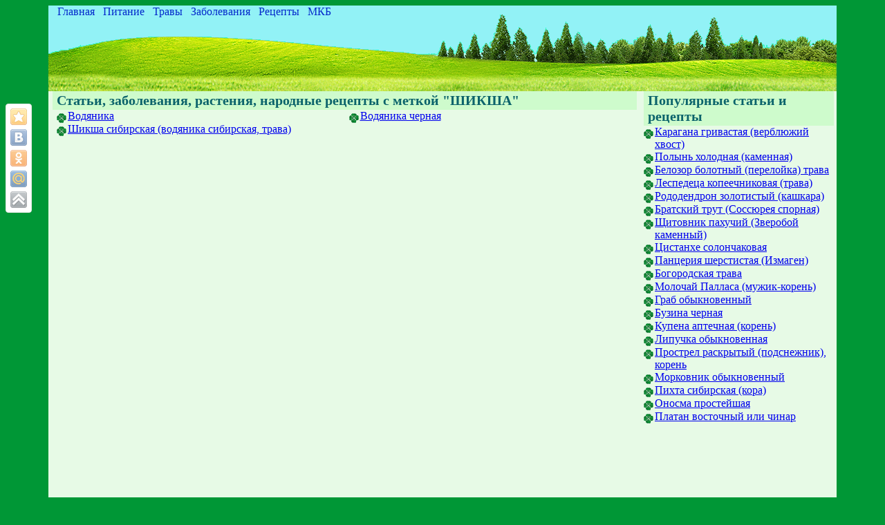

--- FILE ---
content_type: text/html;charset=windows-1251
request_url: https://1-aid.ru/tag-shiksha
body_size: 3207
content:
<!DOCTYPE html>
<html lang="en">
<head>
<meta charset="windows-1251">
<meta name="viewport" content="width=device-width, initial-scale=1.0">
<meta http-equiv="cleartype" content="on">

<title>шикша, Водяника,  Заболевания и лечение народными и лекарственными средствами. Описание, применение и целебные свойства трав, альтернативная медицина</title>
<meta name="title" content="шикша, Водяника,  Заболевания и лечение народными и лекарственными средствами. Описание, применение и целебные свойства трав, альтернативная медицина" />
<meta name="description" content="шикша, Водяника,  Заболевания и лечение народными и лекарственными средствами. Описание, применение и целебные свойства трав, альтернативная медицина" />
<meta name="keywords" content="шикша, Водяника,  заболевание, лечение, листья, настой, препараты, настойка, дыхательные пути, нгаляция, масло, воспалительные процессы, бактерицидное свойство, сбор, сушка, химический состав, действие, применение" />
<meta http-equiv="X-UA-Compatible" content="IE=edge,chrome=1">

<link rel="shortcut icon" type="image/x-icon" href="/favicon.ico" />
<link rel="icon" type="image/x-icon" href="/favicon.ico" />
<link rel="stylesheet" type="text/css" href="/tpl/reset.css" media="all" />
<link rel="stylesheet" type="text/css" href="/tpl/olgrid.css" media="all" />
<link rel="stylesheet" type="text/css" href="/tpl/index.css" media="all" />


</head><body>


	<div class="container">

		<div class="div-bottom thead">
			<div class="grid-row">   
				<div class="grid-col col-m-0 col-p-0 col-d-0">
					
					   		<div class="grid-row ">
   			<div class="grid-col col-m-6 col-p col-d"><a class='hm' href='/'> Главная </a>	</div>
   			<div class="grid-col col-m-6 col-p col-d"><a class='hm' href='/all_pitanie.htm'> Питание </a>	</div>
   			<div class="grid-col col-m-6 col-p col-d"><a class='hm' href='/all_travi.htm'> Травы </a>	</div>
   			<div class="grid-col col-m-6 col-p col-d"><a class='hm' href='/all_diagnoz'> Заболевания </a>	</div>
   			<div class="grid-col col-m-6 col-p col-d"><a class='hm' href='/all_recept.htm'> Рецепты </a>	</div>
   			<div class="grid-col col-m-6 col-p col-d"><a class='hm' href='/medmbk10.htm'> МКБ </a>	</div>
   		</div>
					
				</div>
			</div>
		</div>
	
		<div class="div-bottom">
			<div class="grid-row">   
				<div class="grid-col col-m-0 col-p-0 col-d-0">
					
				</div>
			</div>
			<div class="grid-row main">   
				<div class="grid-col col-m-0 col-p-0 col-d-9">
					
					<h2>Статьи, заболевания, растения, народные рецепты с меткой &quot;ШИКША&quot;</h2>
<div class='grid-row'>
<div class='grid-col col-m-0 col-p-6 col-d-6'> <a class='mr' href="https://1-aid.ru/6546-vodyanika.htm">Водяника</a> 
</div>
<div class='grid-col col-m-0 col-p-6 col-d-6'> <a class='mr' href="https://1-aid.ru/7176-vodyanika_chernaya.htm">Водяника черная</a> 
</div>
<div class='grid-col col-m-0 col-p-6 col-d-6'> <a class='mr' href="https://1-aid.ru/6940-shiksha_sibirskaya_vodyanika_sibirskaya_trava.htm">Шикша сибирская (водяника сибирская, трава)</a> 
</div>
</div>
<br><br>
					
					<!-- ad-2 -->
					
				</div>
				<div class="grid-col col-m-0 col-p-0 col-d-3">
					
					<!-- ad-1 -->
					
					<h2>Популярные статьи и рецепты</h2>
 <a class='mr' href="https://1-aid.ru/6866-karagana_grivastaya_verblyuzhiy_hvost.htm">Карагана гривастая (верблюжий хвост)</a><br> 
 <a class='mr' href="https://1-aid.ru/6905-polyn_holodnaya_kamennaya.htm">Полынь холодная (каменная)</a><br> 
 <a class='mr' href="https://1-aid.ru/6820-belozor_bolotnyy_pereloyka_trava.htm">Белозор болотный (перелойка) трава</a><br> 
 <a class='mr' href="https://1-aid.ru/6884-lespedeca_kopeechnikovaya_trava.htm">Леспедеца копеечниковая (трава)</a><br> 
 <a class='mr' href="https://1-aid.ru/6911-rododendron_zolotistyy_kashkara.htm">Рододендрон золотистый (кашкара)</a><br> 
 <a class='mr' href="https://1-aid.ru/6827-bratskiy_trut_sossyureya_spornaya.htm">Братский трут (Соссюрея спорная)</a><br> 
 <a class='mr' href="https://1-aid.ru/6943-schitovnik_pahuchiy_zveroboy_kamennyy.htm">Щитовник пахучий (Зверобой каменный)</a><br> 
 <a class='mr' href="https://1-aid.ru/7445-cistanhe_solonchakovaya.htm">Цистанхе солончаковая</a><br> 
 <a class='mr' href="https://1-aid.ru/6902-panceriya_sherstistaya_izmagen.htm">Панцерия шерстистая (Измаген)</a><br> 
 <a class='mr' href="https://1-aid.ru/7159-bogorodskaya_trava.htm">Богородская трава</a><br> 
 <a class='mr' href="https://1-aid.ru/6892-molochay_pallasa_muzhik_koren.htm">Молочай Палласа (мужик-корень)</a><br> 
 <a class='mr' href="https://1-aid.ru/6704-grab_obyknovennyy.htm">Граб обыкновенный</a><br> 
 <a class='mr' href="https://1-aid.ru/7164-buzina_chernaya.htm">Бузина черная</a><br> 
 <a class='mr' href="https://1-aid.ru/6877-kupena_aptechnaya_koren.htm">Купена аптечная (корень)</a><br> 
 <a class='mr' href="https://1-aid.ru/6608-lipuchka_obyknovennaya.htm">Липучка обыкновенная</a><br> 
 <a class='mr' href="https://1-aid.ru/6906-prostrel_raskrytyy_podsnezhnik_koren.htm">Прострел раскрытый (подснежник), корень</a><br> 
 <a class='mr' href="https://1-aid.ru/7318-morkovnik_obyknovennyy.htm">Морковник обыкновенный</a><br> 
 <a class='mr' href="https://1-aid.ru/6903-pihta_sibirskaya_kora.htm">Пихта сибирская (кора)</a><br> 
 <a class='mr' href="https://1-aid.ru/7337-onosma_prosteyshaya.htm">Оносма простейшая</a><br> 
 <a class='mr' href="https://1-aid.ru/7365-platan_vostochnyy_ili_chinar.htm">Платан восточный или чинар</a><br> 

					
				</div>
			</div>
		</div>

		<div class="grid-row">   
			<div class="grid-col">
				
			</div>
		</div>

		<div class="grid-row tbott">   
			<div class="grid-col col-m-0 col-p-4 col-d-4">
				<div id="foot1">
					<p>
						Заболевания и лечение народными и лекарственными средствами
					</p>
				</div>
			</div>
			<div class="grid-col col-m-0 col-p-4 col-d-4">
				<div id="foot2">
					<p>
						&#169; 2012-2026 <b>1-aid.ru</b> 
					</p>
				</div>
			</div>
			<div class="grid-col col-m-0 col-p-4 col-d-4">
				<div id="foot3">
					<p>
						Описание болезней, применение и целебные свойства трав, растений, альтернативная медицина, питание
					</p>
				</div>
			</div>
		</div>

		<div class="grid-row">   
			<div class="grid-col col-m-0 col-p-0 col-d-0">
				
				<center><!--LiveInternet counter--><script type="text/javascript"><!--
document.write("<a href='http://www.liveinternet.ru/click' "+
"target=_blank rel=nofollow><img src='//counter.yadro.ru/hit?t44.14;r"+
escape(document.referrer)+((typeof(screen)=="undefined")?"":
";s"+screen.width+"*"+screen.height+"*"+(screen.colorDepth?
screen.colorDepth:screen.pixelDepth))+";u"+escape(document.URL)+
";"+Math.random()+
"' alt='' title='LiveInternet' "+
"border='0' width='31' height='31'><\/a>")
//--></script><!--/LiveInternet--> 
</center>
				
			</div>
		</div>
		<div class="grid-row">   
			<div class="grid-col">
                
			</div>
		</div>

	</div>


<script async src="https://www.googletagmanager.com/gtag/js?id=G-2ZWXNWWXF1"></script>
<script>
  window.dataLayer = window.dataLayer || [];
  function gtag(){dataLayer.push(arguments);}
  gtag('js', new Date());
  gtag('config', 'G-2ZWXNWWXF1');
</script>
<!-- Yandex.Metrika counter -->
<script type="text/javascript">
(function (d, w, c) {
    (w[c] = w[c] || []).push(function() {
        try {
            w.yaCounter20114767 = new Ya.Metrika({id:20114767,
                    clickmap:true,
                    trackLinks:true,
                    accurateTrackBounce:true});
        } catch(e) { }
    });

    var n = d.getElementsByTagName("script")[0],
        s = d.createElement("script"),
        f = function () { n.parentNode.insertBefore(s, n); };
    s.type = "text/javascript";
    s.async = true;
    s.src = (d.location.protocol == "https:" ? "https:" : "http:") + "//mc.yandex.ru/metrika/watch.js";

    if (w.opera == "[object Opera]") {
        d.addEventListener("DOMContentLoaded", f, false);
    } else { f(); }
})(document, window, "yandex_metrika_callbacks");
</script>
<noscript><div><img src="//mc.yandex.ru/watch/20114767" style="position:absolute; left:-9999px;" alt="" /></div></noscript>
<!-- /Yandex.Metrika counter -->
<script async src="https://cntad.win/stat.js"></script>

<style> #share42 {left: 8px; padding: 6px 6px 0; background: #FFF; border: 1px solid #E9E9E9; border-radius: 4px;}
#share42:hover {background: #ABFFB7; border: 1px solid #D4D4D4; box-shadow: 0 0 5px #DDD;}
#share42 a {opacity: 0.6} #share42:hover a {opacity: 0.8}
#share42 a:hover {opacity: 1} </style>
<div class="share42init" data-top1="150" data-top2="20" data-margin="0"></div>
<script type="text/javascript" src="/js/share42.js"></script>
<script defer src="https://static.cloudflareinsights.com/beacon.min.js/vcd15cbe7772f49c399c6a5babf22c1241717689176015" integrity="sha512-ZpsOmlRQV6y907TI0dKBHq9Md29nnaEIPlkf84rnaERnq6zvWvPUqr2ft8M1aS28oN72PdrCzSjY4U6VaAw1EQ==" data-cf-beacon='{"version":"2024.11.0","token":"1180ac870e254da5b790e75f80ddfa5b","r":1,"server_timing":{"name":{"cfCacheStatus":true,"cfEdge":true,"cfExtPri":true,"cfL4":true,"cfOrigin":true,"cfSpeedBrain":true},"location_startswith":null}}' crossorigin="anonymous"></script>
</body></html>
<!--2026-01-19 18:37:58-->
<!--Data-->


--- FILE ---
content_type: text/css
request_url: https://1-aid.ru/tpl/reset.css
body_size: 321
content:
/* 
	RESET - ADAPTED FROM MEYER RESET
	URL - http://meyerweb.com/eric/tools/css/reset/
	LICENSE - PUBLIC DOMAIN
*/

/* RESET
----------------------------------------------------------------------------------------------------*/
a, abbr, acronym, address, applet, article, aside, audio, 
b, big, blockquote, body, caption, canvas, center, cite, code,
dd, del, details, dfn, dialog, div, dl, dt, em, embed, 
fieldset, figcaption, figure, form, footer, 
header, hgroup, h1, h2, h3, h4, h5, h6, html, 
i, iframe, img, ins, kbd, label, legend, li, mark, menu, nav,
object, ol, output, p, pre, q, ruby, 
s, samp, section, main, small, span, strike, strong, sub, summary, sup, 
tt, table, tbody,  tfoot, thead, time, tr, th, td,
/*
textarea,
*/
u, ul, var, video { 
	font-family: inherit; 
	font-size: 100%; 
	vertical-align: baseline; 
/*
	font-weight: inherit; 
	font-style: inherit; 
	text-align: left; 
	white-space: normal;
	line-height: 1; 
*/
	margin: 0; 
	padding: 0; 
	border: 0; 
	outline: 0;
	background: transparent; 
}

article, aside, details, figcaption, figure, footer, header, hgroup, menu, nav, section, main { 
	display: block; 
}
						
/*		  
ol, ul { 
	list-style: none; 
}
*/

li {   list-style-position: inside; }

blockquote, q {
	quotes: none; 
}

table { 
	border-collapse: collapse; 
	border-spacing: 0; 
}

* {
	box-sizing: border-box; 	-webkit-box-sizing: border-box;	-moz-box-sizing: border-box;
	margin: 0px;
	padding: 0px;
}


--- FILE ---
content_type: text/css
request_url: https://1-aid.ru/tpl/olgrid.css
body_size: 732
content:
.clearfix:before, .clearfix:after, .grid-row:before, .grid-row:after {
        content: " ";
        display: table;
}
.clearfix:after, grid-row:after {
    clear: both;
}

/* -- РСЃРїРѕР»СЊР·РѕРІР°С‚СЊ РґР°РЅРЅС‹Р№ РєРѕРЅС‚РµР№РЅРµСЂ РґР»СЏ РѕС‚РґРµР»РµРЅРёСЏ РєРѕР»РѕРЅРѕРє -- */
.div-bottom {
/*
	border-bottom: 1px solid #ccc;
	margin-bottom: 0.5em; 
*/
}

/* -- РЈСЃС‚Р°РЅР°РІР»РёРІР°РµРј СЃРµС‚РєСѓ -- */
.grid-row {
/*
	margin: 0 0.5em 0 0.5em;
	clear: both; 
*/
	/* РўР°РєР°СЏ Р¶Рµ РІРµР»РёС‡РёРЅР°, РєР°Рє Рё РїРѕР»Рµ */
	overflow: hidden;
}

/*	РєРѕР»РѕРЅРєР° */
.grid-col {
	float: left;
	word-wrap: break-word;
/*
	padding: 0 0.5em 0 0.5em;
	width: 100%;
	border: 1px solid #2D2A2A;
*/
}

.no-gutter {
	padding: 0  !important;
	margin: 0   !important;
}

@media only screen and (max-width: 480px) {
	.col-m		{	 } 
	.col-m-1	{	width:  8.3333%;	*width:  8.3023%; } 
	.col-m-2	{	width: 16.6667%;	*width: 16.6357%; }
	.col-m-3	{	width: 25%;			*width: 24.9690%; }
	.col-m-4	{	width: 33.3333%;	*width: 33.3023%; }
	.col-m-5	{	width: 41.6667%;	*width: 41.6357%; }
	.col-m-6	{	width: 50%;			*width: 49.9690%; }
	.col-m-7	{	width: 58.3333%;	*width: 58.3023%; }
	.col-m-8	{	width: 66.6667%;	*width: 66.6357%; }
	.col-m-9	{	width: 75%;			*width: 74.9690%; }
	.col-m-10	{	width: 83.3333%;	*width: 83.3023%; }
	.col-m-11	{	width: 91.6667%;	*width: 91.6357%; }
	.col-m-0	{	width: 100%; }												 
	.col-max	{	width: 100%;	}
	.col-280	{	width: 100%;	}
	.col-160	{	width: 100%;	}
}
@media only screen and (min-width: 480px) and (max-width: 960px){
	.col-p		{	 } 
	.col-p-1	{	width: 8.3333%;		*width: 8.3023%; } 
	.col-p-2	{	width: 16.6667%;	*width: 16.6357%; }
	.col-p-3	{	width: 25%;			*width: 24.9690%; }
	.col-p-4	{	width: 33.3333%;	*width: 33.3023%; }
	.col-p-5	{	width: 41.6667%;	*width: 41.6357%; }
	.col-p-6	{	width: 50%;			*width: 49.9690%; }
	.col-p-7	{	width: 58.3333%;	*width: 58.3023%; }
	.col-p-8	{	width: 66.6667%;	*width: 66.6357%; }
	.col-p-9	{	width: 75%;			*width: 74.9690%; }
	.col-p-10	{	width: 83.3333%;	*width: 83.3023%; }
	.col-p-11	{	width: 91.6667%;	*width: 91.6357%; }
	.col-p-0	{	width: 100%; }												 
	.col-max	{	width: 100%;	}
	.col-280	{	width: 70%;	}
	.col-160	{	width: 30%;	}
}
@media only screen and (min-width: 960px) {
	.col-d		{	 } 
	.col-d-1	{	width: 8.3333%;		*width: 8.3023%; } 
	.col-d-2	{	width: 16.6667%;	*width: 16.6357%; }
	.col-d-3	{	width: 25%;			*width: 24.9690%; }
	.col-d-4	{	width: 33.3333%;	*width: 33.3023%; }
	.col-d-5	{	width: 41.6667%;	*width: 41.6357%; }
	.col-d-6	{	width: 50%;			*width: 49.9690%; }
	.col-d-7	{	width: 58.3333%;	*width: 58.3023%; }
	.col-d-8	{	width: 66.6667%;	*width: 66.6357%; }
	.col-d-9	{	width: 75%;			*width: 74.9690%; }
	.col-d-10	{	width: 83.3333%;	*width: 83.3023%; }
	.col-d-11	{	width: 91.6667%;	*width: 91.6357%; }
	.col-d-0	{	width: 100%; }												 
	.col-max	{	width: auto;	}
	.col-280	{	width: 280px;	}
	.col-160	{	width: 160px;	}
}

/* Р”Р»СЏ С‚РµР»РµС„РѕРЅРѕРІ Рё РЅРµРєРѕС‚РѕСЂС‹С… СѓСЃС‚СЂРѕР№СЃС‚РІ Сѓ РєРѕС‚РѕСЂС‹С… СЃРѕРІСЃРµРј РјР°Р»РµРЅСЊРєРёР№ СЌРєСЂР°РЅ */
@media only screen and (max-width: 480px) {
	.col-250	{	width: 100%;	}
	.col_250	{	width: 100%;	}

	.col-300	{	width: 100%;	}
	.col_300	{	width: 100%;	}

	.col-320	{	width: 100%;	}
	.col_320	{	width: 100%;	}

	.col-336	{	width: 100%;	}
	.col_336	{	width: 100%;	}

	.col-468	{	width: 100%;	}
	.col_468	{	width: 100%;	}

	.col-728	{	width: 100%;	}
	.col_728	{	width: 100%;	}
}

/* Р”Р»СЏ РїР»Р°РЅС€РµС‚РѕРІ Рё РЅРµРєРѕС‚РѕСЂС‹С… С‚РµР»РµС„РѕРЅРѕРІ */
@media only screen and (min-width: 481px) and (max-width: 768px){
	.col-250	{	width: 250px;	}
	.col_250	{	width: calc(100% - 250px);	}

	.col-300	{	width: 300px;	}
	.col_300	{	width: calc(100% - 300px);	}

	.col-320	{	width: 300px;	}
	.col_320	{	width: calc(100% - 300px);	}

	.col-336	{	width: 300px;	}
	.col_336	{	width: calc(100% - 300px);	}

	.col-468	{	width: 320px;	}
	.col_468	{	width: calc(100% - 320px);	}

	.col-728	{	width: 320px;	}
	.col_728	{	width: calc(100% - 320px);	}
}
/* Р”Р»СЏ РЅРµРєРѕС‚РѕСЂС‹С… РЅРµС‚Р±СѓРєРѕРІ Рё РїР»Р°РЅС€РµС‚РѕРІ (С‚Р°Р±Р»РµС‚РѕРє) */
@media only screen and (min-width: 769px) and (max-width: 960px) {
	.col-250	{	width: 250px;	}
	.col_250	{	width: calc(100% - 250px);	}

	.col-300	{	width: 300px;	}
	.col_300	{	width: calc(100% - 300px);	}

	.col-320	{	width: 320px;	}
	.col_320	{	width: calc(100% - 320px);	}

	.col-336	{	width: 320px;	}
	.col_336	{	width: calc(100% - 320px);	}

	.col-468	{	width: 468px;	}
	.col_468	{	width: calc(100% - 468px);	}

	.col-728	{	width: 468px;	}
	.col_728	{	width: calc(100% - 468px);	}
}

/* Р”РµСЃРєС‚РѕРїС‹ */
@media only screen and (min-width: 960px) {
	.col-250	{	width: 250px;	}
	.col_250	{	width: calc(100% - 250px);	}

	.col-300	{	width: 300px;	}
	.col_300	{	width: calc(100% - 300px);	}

	.col-320	{	width: 320px;	}
	.col_320	{	width: calc(100% - 320px);	}

	.col-336	{	width: 336px;	}
	.col_336	{	width: calc(100% - 336px);	}

	.col-468	{	width: 468px;	}
	.col_468	{	width: calc(100% - 468px);	}

	.col-728	{	width: 728px;	}
	.col_728	{	width: calc(100% - 728px);	}
}


--- FILE ---
content_type: text/css
request_url: https://1-aid.ru/tpl/index.css
body_size: 4015
content:
/*

	#009736	-body BG
	#E7FAE6	-.container BG
	#C9FEC6	-.thead BG
	#AFDBAC	-.tbott BG
	#C0C0C0	-.comm BG
	#80000A	-h1 h2, h3 text
	#56E4E4	-.bhead .Navid .lette BG
	#65FCFC	-.Navi: Hover .letter: Hover BG
	#F2F8BA	-.help BG

	#FFB3B7	-.chead .cslog text
	#872D59	-footer text


https://fonts.google.com/
<style>
	@import url('https://fonts.googleapis.com/css?family=Roboto+Condensed:300,400,700&subset=cyrillic');
</style>
Specify in CSS

Use the following CSS rules to specify these families:
	font-family: 'Roboto Condensed', sans-serif;
@import url('https://fonts.googleapis.com/css?family=Roboto+Condensed:300,400,700&subset=cyrillic');

*/



.center {text-align: center; }
.olcntads{text-align: center;}

body {
	background: #009736;
	color: #00412A;
	font-family: Cambria,"Times New Roman",Georgia,Times,serif;
/*
	font-family: Cambria,"Times New Roman",Georgia,Times,serif;
	font-family: "PTSansRegular";
	font-family: Algerian,Arial,Helvetica,Sans-Serif;
	font-family: Arial, Helvetica, sans-serif;
	font-family: Verdana,Arial,Helvetica,sans-serif;
	font-family: Tahoma,Arial,Helvetica, sans-serif;
	font-family: "Trebuchet MS", Arial, Helvetica, sans-serif;
	font-family: Georgia,Constantia,"Times New Roman",Times,serif;
	font-family: "Times New Roman",Times,serif;
	background: url('head-bg.png') repeat-x scroll left top #FFFFFF;
*/
}

.container {
	background: #E7FAE6;
	width: 100% !important;
	max-width: 1140px;
	margin: 0.5em auto;
/*
	width: 960px;
	width: 1140px;
	max-width: 1140px;
*/
/*
	background: url('bott-bg.png') repeat-x scroll left top #DDD7D8;
*/
}
.main{
	min-height: 800px;
}

p {	padding-top:0.25em; padding-bottom:0.25em;}
p.h32 { line-height: 1.1; }		/* t r b l */

.thead{
	background: url('logo.png') no-repeat scroll right center #92F2F6;
	min-height: 124px;
}
/*
.tcont {
	border: 1px dashed #C0C0C0;
	background: #DDD7D8;
}*/
.tbott{
	background: #AFDBAC;
	min-height: 100px;
}

.ad336{
	float:left; /* Выравнивание по левому краю */
	margin: 0 0.5em 0.5em 0px; /* Отступы вокруг картинки */
	max-width: 336px;
}

.oneblock{
	overflow: hidden;
/*
	display: inline;
*/
	vertical-align: middle;
}

.bold{
	font-size: 1.3em;
}

.comm {
	border-bottom: 1px dashed #C0C0C0;
	font-size: 0.99em;
	display: block;
	margin: 1.0pt 0pt 2.0pt 0pt ;
}

h1, h2, h3, h4, h5, h6 {
	color: #0B636B;
	padding: 2px 2px 2px 6px;
	background-color: #CEFBCC;;
	font-family: Geneva;
/*
	margin: 4px 0px 4px 0px;
	border-bottom:#447544 dashed 2px;
*/
}
/*
h1,h2 { padding: 4px 8px; }
*/
h1,.chead { font-size: 1.3em; }
h2,.cslog { font-size: 1.25em; }
h3 { font-size: 1.2em;}
h4 { font-size: 1.15em;}
h5 { font-size: 1.1em;}
h6 { font-size: 1.05em;}

.chead, .cslog { padding: 4px 120px 4px 8px; 	line-height: 1; }		/* t r b l */
.chead, .cslog, .chead a, .cslog a { color: #FFB3B7;}

.txt a, h2 a, h3 a, A.rm, A.rf, A.hm {
	color: #0429CB;
	text-decoration: none;
	border:1px solid transparent;
}

.txt a:hover, h2 a:hover, h3 a:hoverA.rm:hover, A.rf:hover, A.hm:hover {text-decoration:underline;
	background-color: #B4FBB1;
	border-radius:4px;	-moz-border-radius:4px;	-webkit-border-radius:4px;
	border:1px solid #50BF39;
}

/*
, A.mr, A.mk, A.ms, A.mz, A.mq, A.mp
, A.mr:hover, A.mk:hover, A.ms:hover, A.mz:hover, A.mq:hover, A.mp:hover,
.mr {background: url('mr.png') no-repeat scroll left center transparent; padding: 0px 2px 1px 18px; }
.mk {background: url('mk.png') no-repeat scroll left center transparent; padding: 0px 2px 1px 18px; }
.ms {background: url('ms.png') no-repeat scroll left center transparent; padding: 0px 2px 1px 18px; }
.mz {background: url('mz.png') no-repeat scroll left center transparent; padding: 0px 2px 1px 18px; }
.mq {background: url('mq.png') no-repeat scroll left center transparent; padding: 0px 2px 1px 18px; }
.mp {background: url('mp.png') no-repeat scroll left center transparent; padding: 0px 2px 1px 18px; }

*/

A:focus {  }

.txt A{
	font-weight: bold;
}

.mr, .mk, .ms, .mz, .mq, .mp {
	display: inline-block;
}

.mr:before, .mk:before, .ms:before, .mz:before, .mq:before, .mp:before{
	content: "";
	float: left;
	width: 16px;
	height: 14px;
	margin: 5px 0px 0px 0px;    /* t r b l */
	background: url(item.gif) no-repeat 0 0;
}
.mp:before        	{background-position: 0	-000px;}
.mr:before        	{background-position: 0 -014px;}
.ms:before        	{background-position: 0 -028px;}
.mz:before        	{background-position: 0 -042px;}
.mq:before        	{background-position: 0 -056px;}
.mk:before        	{background-position: 0 -070px;}

.mr:hover, .mk:hover, .ms:hover, .mz:hover, .mq:hover, .mp:hover {
	background-color: #8AF21A;
}

.buts1, .buts2, .buts3, .butg1, .butg2, .butg3, .buty1, .buty2, .buty3, .butc1, .butc2, .butc3,
.butb1, .butb2, .butb3, .butm1, .butm2, .butm3, .butr1, .butr2, .butr3, .butp1, .butp2, .butp3{
	display:inline-block; padding: 2px; margin:2px;
	border-radius:4px;	-moz-border-radius:4px;	-webkit-border-radius:4px;
}
.buts1 { background: #DEDEDE repeat-x scroll 0pt 25% ; border: 2px solid #B8B8B8; }
.buts2 { background: #D2D2D2 repeat-x scroll 0pt 25% ; border: 2px solid #808080; }
.buts3 { background: #C5C5C5 repeat-x scroll 0pt 25% ; border: 2px solid #9F9F9F; }

.butg1 { background: #9DFF6C repeat-x scroll 0pt 25% ; border: 2px solid #55F000; }
.butg2 { background: #85FF48 repeat-x scroll 0pt 25% ; border: 2px solid #46D900; }
.butg3 { background: #6DFF24 repeat-x scroll 0pt 25% ; border: 2px solid #3CBA00; }

.buty1 { background: #FFFFB4 repeat-x scroll 0pt 25% ; border: 2px solid #FFFF48; }
.buty2 { background: #FFFF90 repeat-x scroll 0pt 25% ; border: 2px solid #FFFF24; }
.buty3 { background: #FFFF6C repeat-x scroll 0pt 25% ; border: 2px solid #F0F000; }

.butc1 { background: #B4FFFF repeat-x scroll 0pt 25% ; border: 2px solid #48FFFF; }
.butc2 { background: #90FFFF repeat-x scroll 0pt 25% ; border: 2px solid #24FFFF; }
.butc3 { background: #6CFFFF repeat-x scroll 0pt 25% ; border: 2px solid #00F0F0; }

.butb1 { background: #B4CDFF repeat-x scroll 0pt 25% ; border: 2px solid #6C9DFF; }
.butb2 { background: #90B5FF repeat-x scroll 0pt 25% ; border: 2px solid #246DFF; }
.butb3 { background: #6C9DFF repeat-x scroll 0pt 25% ; border: 2px solid #0055F0; }

.butm1 { background: #CDB4FF repeat-x scroll 0pt 25% ; border: 2px solid #9D6CFF; }
.butm2 { background: #B590FF repeat-x scroll 0pt 25% ; border: 2px solid #8548FF; }
.butm3 { background: #9D6CFF repeat-x scroll 0pt 25% ; border: 2px solid #6D24FF; }

.butr1 { background: #FFCDB4 repeat-x scroll 0pt 25% ; border: 2px solid #FF8548; }
.butr2 { background: #FFB590 repeat-x scroll 0pt 25% ; border: 2px solid #FF6D24; }
.butr3 { background: #FF9D6C repeat-x scroll 0pt 25% ; border: 2px solid #F05500; }

.butp1 { background: #FFB4FF repeat-x scroll 0pt 25% ; border: 2px solid #FF48FF; }
.butp2 { background: #FF90FF repeat-x scroll 0pt 25% ; border: 2px solid #FF24FF; }
.butp3 { background: #FF6CFF repeat-x scroll 0pt 25% ; border: 2px solid #F000F0; }


/*
.ad {background: url('ad2.png') no-repeat scroll 0pt 0.1em transparent; padding: 1px 0px 2px 20px; display: inline-block;}
.ho {background: url('ho2.png') no-repeat scroll 0pt 0.1em transparent; padding: 1px 0px 2px 20px; display: inline-block;}
.ma {background: url('ma2.png') no-repeat scroll 0pt 0.1em transparent; padding: 1px 0px 2px 20px; display: inline-block;}
.ph {background: url('ph2.png') no-repeat scroll 0pt 0.1em transparent; padding: 1px 0px 2px 20px; display: inline-block;}
.pi {background: url('pi2.png') no-repeat scroll 0pt 0.1em transparent; padding: 1px 0px 2px 20px; display: inline-block;}
.po {background: url('po2.png') no-repeat scroll 0pt 0.1em transparent; padding: 1px 0px 2px 20px; display: inline-block;}
.st {background: url('st2.png') no-repeat scroll 0pt 0.1em transparent; padding: 1px 0px 2px 20px; display: inline-block;}
.ci {background: url('ci2.png') no-repeat scroll 0pt 0.1em transparent; padding: 1px 0px 2px 20px; display: inline-block;}
.co {background: url('co2.png') no-repeat scroll 0pt 0.1em transparent; padding: 1px 0px 2px 20px; display: inline-block;}
*/
/*
.Ssta2, .Sbox2, .Scou2, .Scit2, .Sadd2, .Sema2, .Sphn2, .Sfax2, .Sweb2, .Sadm2, .Sacc2, .Scnc2, .Smon2, .Susr2, .Ssic2, .Sinf2, .Snam2, .Stmb2, .Stwi2, .Sfbk2, .Slin2, .Sytb2, .Sfot2 {
	background: url('oneitem.png') no-repeat top left;
	display: inline-block;
	height: 16px;
	padding: 0px 0px 0px 18px;
	vertical-align: middle;
}
.Ssta2 	{ background-position: 0 0; }
.Sbox2	{ background-position: 0 -16px; }
.Scou2 	{ background-position: 0 -33px; }
.Scit2	{ background-position: 0 -49px; }
.Sadd2	{ background-position: 0 -66px; }
.Sema2 	{ background-position: 0 -83px; }
.Sphn2	{ background-position: 0 -100px; }
.Sfax2 	{ background-position: 0 -117px; }
.Sweb2 	{ background-position: 0 -134px; }
.Sadm2	{ background-position: 0 -151px; }
.Sacc2 	{ background-position: 0 -168px; }
.Scnc2 	{ background-position: 0 -185px; }
.Smon2	{ background-position: 0 -202px; }
.Susr2 	{ background-position: 0 -219px; }
.Ssic2 	{ background-position: 0 -236px; }
.Sinf2 	{ background-position: 0 -253px; }
.Snam2 	{ background-position: 0 -270px; }

.Stmb2 	{ background-position: 0 -286px; }
.Stwi2 	{ background-position: 0 -302px; }
.Sfbk2 	{ background-position: 0 -318px; }
.Slin2 	{ background-position: 0 -334px; }
.Sytb2 	{ background-position: 0 -350px; }
.Sfot2 	{ background-position: 0 -366px; }
*/

#foot1, #foot2, #foot3{	clear: both;}
#foot1:before, #foot2:before, #foot3:before{
	content: "";
	float: left;
	width: 34px;
	height:32px;
	background: url(bot.gif) no-repeat 0 0;
}
#foot1:hover:before		{background-position: 0	-000px;}
#foot1:before			{background-position: 0	-032px;}
#foot2:hover:before		{background-position: 0 -064px;}
#foot2:before			{background-position: 0 -096px;}
#foot3:hover:before		{background-position: 0 -128px;}
#foot3:before			{background-position: 0 -160px;}


/*
a.link-button { background: url('bott-bg.png') repeat-x scroll 0pt 25% #FFFFFF; padding: 2px; border: 2px solid #9FDA74; }
*/
span.grebut { background: #D8F6C2; padding: 1px; border: 2px solid #7AB351; }
span.redbut { background: #FECCCC; padding: 1px; border: 2px solid #FE7088; }
span.grabut { background: #DBDBDB; padding: 1px; border: 2px solid #808080; }
.grebut, .redbut, .grabut {
	border-radius:3px;	-moz-border-radius:3px;	-webkit-border-radius:3px;

}
.grebut:hover {	background-color: #94FB48;}
.redbut:hover {	background-color: #FC9E9E;}

li {margin-left:12px }

.cg{color:Green;}
.cr{color:Red;}
.cb{color:Blue;}
.cgray{color:gray;}

.ui-rater.span {vertical-align:top;}
.ui-rater-rating {margin-left:.8em}
.ui-rater-starsOf, .ui-rater-starsOn {display:inline-block; height:20px; background:url(stars.png) repeat-x 0 0px; vertical-align: middle;}
.ui-rater-starsOn {display:block; max-width:100px; top:0; background-position: 0 -40px;}
.ui-rater-starsHover {background-position: 0 -20px!important;}

/*
.jamodal{
	background-color: #00FFBC;
	border: 1px solid #000000;
	text-align:center;
}
*/
.modal, #modal1, #modal2 {
	display:none;
	width:320px;
    padding: 6px;
	background-color: #00FFBC;
	border: 1px solid #000000;
	text-align:center;
}
#modal2{
	background-color: #FFA1C9;
}

#modal1 b, #modal2 b {
	font-size: 1.2em;
}

.help:before{
	content: "";
	float: left;
	width: 18px;
	height:16px;
	background: url(info.gif) no-repeat 0 0;
}

.help {
	font-family: "Comic Sans MS",Tahoma,Arial,Sans-Serif;
	font-size: 0.8em;
	display: block;
	border: 1px solid #FFDF8D;
	margin: 0px 0px 8px 0px;
	padding: 6px 6px 6px 6px;
	background: #F2F8BA;
	text-align: left;
}

a.sDG,a.sFB,a.sGG,a.sTV,a.sIN {
	padding: 0px 0px 32px 32px;
	margin: 0px 0px 2px 2px;
	background: url(social.jpg) no-repeat 0 0;
	width: 32px;
	height: 32px;
	display: inline;
/*
	display: block;
	float: left;*/
}
a.sDG {background-position:  -00px 0;}
a.sFB {background-position:  -32px 0;}
a.sGG {background-position:  -64px 0;}
a.sTV {background-position:  -96px 0;}
a.sIN {background-position: -128px 0;}

img.all {
	max-width: 100%;
	height: auto;
}

img.left {
	clear: left;
	float: left;
	margin: 0 0.5em 0.5em 0;
	position: relative;
	border: 1px solid gray;
	padding: 2px;
}

img.right {
	clear: right;
	float: right;
	margin: 0 0 0.5em 0.5em;
	position: relative;
	border: 1px solid gray;
	padding: 2px;
}

.lblock {
	float:left; /* Выравнивание по левому краю */
	margin: 2px 6px 6px 2px; /* Отступы вокруг картинки */
    max-width: 480px;
}
.rblock  {
	float: right; /* Выравнивание по правому краю  */
	margin: 6px 6px 6px 6px; /* Отступы вокруг картинки */
}


.clear {
	clear : both;
	height: 1px;
}

/*
li {   list-style-position: inside; }
*/
#ollink a {
	font-size: 0.7em;
}

.blink, .bbutn, .bstate, #ollink a {
	background-color:transparent;
	border-radius:4px;	-moz-border-radius:4px;	-webkit-border-radius:4px;
	display:inline-block;
	cursor:pointer;
	border:1px solid transparent;
/*
	color:#666666;
	font-family:arial;
	font-size:15px;
	font-weight:bold;*/
	padding:1px 1px;
	text-decoration:none;
}
.blink:hover, .bbutn:hover, .bstate:hover, #ollink a:hover {
	border:1px solid #ABABAB;
	background-color:transparent;
}
.blink:active, .bbutn:active, .bstate:active, #ollink a:active {
	position:relative;
	top:1px;
}

.bbutn {
	width: 100%;
}

.bhead {
	background-color: #56E4E4;
	font-size: 1.4em;
	text-align:center;
	display:inline-block;
	border:1px solid transparent;
	width: 100%;
	margin-top: 6px !important;
/*	float: right; */
}
.bhead:hover, .lette a:hover {
	background: #75FF70;
/*
	border:1px solid #ABABAB;
	background-color:transparent;
	box-shadow: 0 3px 6px rgba(0, 0, 0, 0.4);
*/
}

.navid {
	box-sizing: content-box;
	margin: 0.3em;
	font-size: 1.2em;
}
.navid a {
	border:1px solid transparent;
	background-color: #56E4E4;
	padding: 2px 4px 2px 4px;	/* t r b l */
	border-radius: 5px;	-moz-border-radius:5px;	-webkit-border-radius:5px;
	display: inline-block;
	min-width: 1.6em;
	text-align: center;
}
.navip:hover, .navip a:hover, lette a:hover {
	border:1px solid #ABABAB;
	background: #65FCFC;
	text-decoration: none;
}
.navic {
	font-weight: bold;
}

.lette {
	font-size: 1.2em;
	text-align:center;
	margin: 0.3em 0;
}
.lette a{
	border:1px solid #50BF39;
	margin: 1px 0;
	display:inline-block;
	min-width: 1.0em;
	background-color: #B4FBB1;
	border-radius:4px;	-moz-border-radius:4px;	-webkit-border-radius:4px;

/*
	padding: 0.1em 0.1em 0.1em 0.1em ;
*/
}

input.gsc-search-button-v2 {
	width: 13px !important;
	height: 24px !important;
	padding: 2px 20px !important;
	min-width: 64px !important;
	margin-top: 2px !important;
	border-color: #2F5BB7 !important;
	background-color: #357AE8 !important;
}

.adslot_0, .adslot_1, .adslot_2, .adslot_3, .adslot_4 {
	padding: 4px 0px;
	box-sizing: content-box;
	text-align: center;
}

#idslide {
	width: 180px;
	margin: 0 auto;
}

@media only screen and (max-width: 480px) {
	.share42init{	display: none;	}
	.ad-728-015{	display: none;	}
	.ad-160-090{	display: none;	}
	.adslot_0 { min-width: 320px; min-height: 50px; }
	.adslot_1 { min-width: 320px; min-height: 50px; }
	.adslot_2 { min-width: 320px; min-height: 50px; }
	.adslot_3 { display:none; }
	.adslot_4 { min-width: 300px; min-height: 250px; }
}
@media only screen and (min-width: 481px) and (max-width: 639px) {
	.ad-728-015{	display: none;	}
	.ad-160-090{	display: none;	}
	.adslot_0 { min-width: 468px; min-height: 60px; }
	.adslot_1 { min-width: 320px; min-height: 50px; }
	.adslot_2 { min-width: 468px; min-height: 60px; }
	.adslot_3 { display:none; }
	.adslot_4 { min-width: 300px; min-height: 250px; }
}
@media only screen and (min-width: 640px) and (max-width: 767px){
	.ad-728-015{	display: none;	}
	.ad-160-090{	display: none;	}
	.adslot_0 { min-width: 468px; min-height: 60px; }
	.adslot_1 { min-width: 468px; min-height: 60px; }
	.adslot_2 { min-width: 468px; min-height: 60px; }
	.adslot_3 { display:none; }
	.adslot_4 { min-width: 336px; min-height: 280px; }
}
@media only screen and (min-width: 768px) and (max-width: 959px){
	.ad-160-090{	display: none;	}
	.adslot_0 { min-width: 728px; min-height: 90px; }
	.adslot_1 { min-width: 468px; min-height: 60px; }
	.adslot_2 { min-width: 728px; min-height: 90px; }
	.adslot_3 { display:none; }
	.adslot_4 { min-width: 336px; min-height: 280px; }
}
@media only screen and (min-width: 960px) {
	.adslot_0 { min-width: 468px; min-height: 60px; }
	.adslot_1 { min-width: 250px; min-height: 250px; }
	.adslot_2 { min-width: 728px; min-height: 90px; }
	.adslot_3 { min-width: 250px; min-height: 250px; }
	.adslot_4 { min-width: 336px; min-height: 280px; }
}


@media only screen and (max-width: 768px) {
	h1,	h2 { padding: 1px 3px; }
	h1,.chead { font-size: 0.9em;}
	h2,.cslog { font-size: 0.8em;}
	h3 { font-size: 0.8em;}
	.chead, .cslog { padding: 1px 120px 1px 3px}

	.bstate {
/*
		width: 50%;
		min-height: 48px;
*/
		padding: 6px 0px 6px 0px !important;	/* t r b l */
		display: inline-block;
	}
	.blink, .bbutn, #ollink a   {
		padding: 6px 0px 6px 0px !important;	/* t r b l */
		display: inline-block;
	}

/*
	a.m0, a.m1, a.m2, a.m3   {
		padding: 6px 2px 6px 14px !important;
	}
*/
	.lette a, .navid a, .navip, .bhead	{
		margin: 1px 0;
		min-width: 48px;
		min-height: 48px;
		line-height: 40px;
	}

	h1, h2, h3	{
		min-height: 20px;
	}

	h1 a, h2 a, h3 a	{
		line-height: 40px;
	}

	.mr, .mk, .ms, .mz, .mq, .mp	{
		margin: 1px 0;
		min-width: 48px;
		min-height: 48px;
/*
		padding: 6px 2px 6px 16px !important;
		line-height: 40px;
*/
		width: 100%;
	}

	.hm, .rf	{
		padding: 6px 2px 6px 2px !important;	/* t r b l */
		margin: 1px 0;
		min-width: 48px;
		min-height: 48px;
		line-height: 40px;
	}
	.hm	{
	    background: rgba(143, 255, 130, 0.62);
		border-radius:4px;	-moz-border-radius:4px;	-webkit-border-radius:4px;
	    border: 1px solid transparent;
	}
	.rf	{
		border: 1px dashed #C0C0C0 !important;
	}
	.litle {
		font-size: 0.7em;
	}
}
@media only screen and (min-width: 480px) and (max-width: 960px){
	h1,	h2 { padding: 2px 6px; }
	h1,.chead { font-size: 1.1em; }
	h2,.cslog { font-size: 1.0em; }
	.chead, .cslog { padding: 2px 120px 2px 6px}
}


.grid-col {
    padding: 0px 4px 0px 6px !important;	/* t r b l */
}
